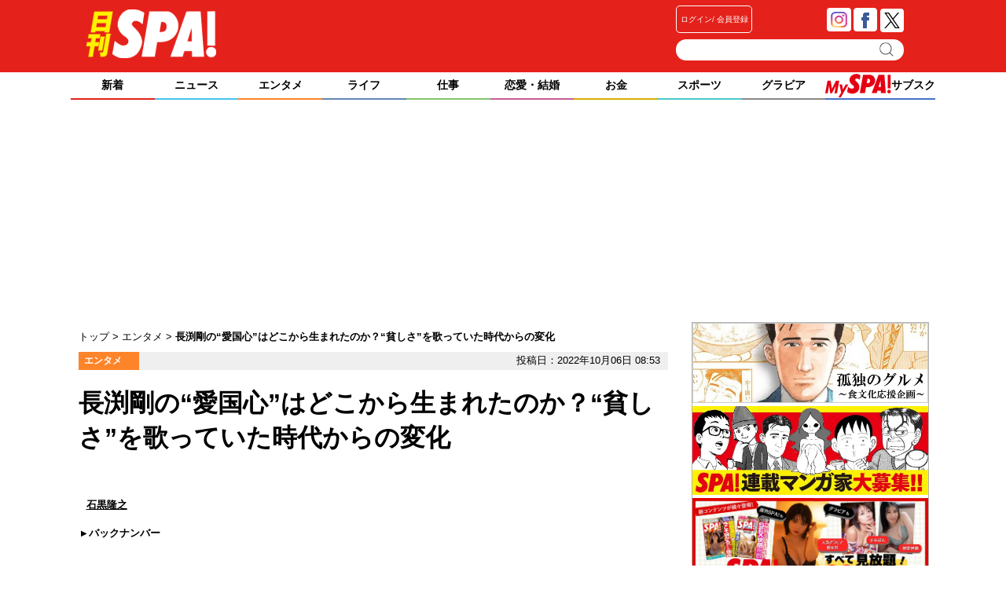

--- FILE ---
content_type: text/html;charset=UTF-8
request_url: https://buy-ap.piano.io/checkout/template/cacheableShow.html?aid=xia87zI8pj&templateId=OTCJ0GQ6KOTW&offerId=fakeOfferId&experienceId=EX4P8Q3648KA&iframeId=offer_f6722848b46775e3500c-0&displayMode=inline&pianoIdUrl=https%3A%2F%2Fid-ap.piano.io%2Fid%2F&widget=template&url=https%3A%2F%2Fnikkan-spa.jp%2F1863255
body_size: 6620
content:
<!DOCTYPE html>
<!--[if lt IE 7]> <html class="no-js lt-ie9 lt-ie8 lt-ie7" xmlns:ng="http://angularjs.org"> <![endif]-->
<!--[if IE 7]> <html class="no-js lt-ie9 lt-ie8" xmlns:ng="http://angularjs.org"> <![endif]-->
<!--[if IE 8]> <html class="no-js lt-ie9" xmlns:ng="http://angularjs.org"> <![endif]-->
<!--[if gt IE 8]><!--> <html class="no-js"> <!--<![endif]-->
<head>
    <meta http-equiv="X-UA-Compatible" content="IE=edge,chrome=1">
    <!--[if lte IE 9]>
    <script type="text/javascript" src="/js/angular/angular-ui-ieshiv.min.js"></script>
    <script type="text/javascript" src="https://cdnjs.cloudflare.com/ajax/libs/json3/3.2.4/json3.min.js"></script>
    <![endif]-->

    <meta charset="utf-8">
    <title>content frame</title>
    <meta property="og:title" content="content frame"/>
    <meta name="viewport" content="width=device-width, initial-scale=1">

    

    <link href="/widget/dist/template/css/template.bundle.1.0.css" rel="stylesheet" type="text/css"  />


    <script>var TPTemplateType = "TEMPLATE";</script>

    

    <script type="text/javascript" src="//cdnjs.cloudflare.com/ajax/libs/jquery/1.12.4/jquery.min.js" ></script>
<script type="text/javascript" src="//cdnjs.cloudflare.com/ajax/libs/jquery-migrate/1.4.1/jquery-migrate.min.js" ></script>
<script type="text/javascript" src="//cdnjs.cloudflare.com/ajax/libs/angular.js/1.2.22/angular.min.js" ></script>
<script type="text/javascript" src="//cdnjs.cloudflare.com/ajax/libs/angular.js/1.2.22/angular-animate.min.js" ></script>
<script type="text/javascript" src="//cdnjs.cloudflare.com/ajax/libs/angular.js/1.2.22/angular-cookies.min.js" ></script>
<script type="text/javascript" src="//cdnjs.cloudflare.com/ajax/libs/angular.js/1.2.22/angular-sanitize.min.js" ></script>
<script type="text/javascript" src="//cdnjs.cloudflare.com/ajax/libs/angular-dynamic-locale/0.1.27/tmhDynamicLocale.min.js" ></script>
<script type="text/javascript" src="//cdnjs.cloudflare.com/ajax/libs/angular-ui-utils/0.1.1/angular-ui-utils.min.js" ></script>
<script type="text/javascript" src="//cdnjs.cloudflare.com/ajax/libs/angular-ui/0.4.0/angular-ui-ieshiv.js" ></script>
<script type="text/javascript" src="//cdnjs.cloudflare.com/ajax/libs/angular-ui-router/0.2.10/angular-ui-router.min.js" ></script>
<script id="translation-dynamic" type="text/javascript" src="/showtemplate/general/loadTranslationMap?aid=xia87zI8pj&version=1742883844000&language=ja_JP" ></script>
<script id="translation-static" type="text/javascript" src="/ng/common/i18n/platform-translation-map_ja_JP.js?version=16.672.0" ></script>
<script type="text/javascript" src="/_sam/H4sIAAAAAAAA_z3IwQ6AIAgA0B9KmJ76m4bJGozMBa7f7-bt7eEn7eLAJh4YfA-jYFRfhjp7M97QpDpSv6bRmzIUKAUl732dPScZH0pJB6j__vgc6loAAAA?compressed=true&v=16.672.0" ></script>



</head>

<body id="ng-app">

<script>
    var TPConfig = {
        PATH: "https://buy-ap.piano.io"
    };

    
var TPParam = {"app":{"name":"MySPA!／日刊SPA!","image1":"/ml/cropped_xia87zI8pj_1_s0gdxk.png","aid":"xia87zI8pj","useTinypassAccounts":false,"userProvider":"piano_id","businessUrl":"https://nikkan-spa.jp/","canInitCheckoutWithAnon":true},"LOGIN":"/checkout/user/loginShow","TRANSLATION_CONFIG":{"isStatic":false,"isEnabled":true,"templateContext":"default","version":"16.672.0","loadTranslationUrl":"/showtemplate/general/loadTranslationMap?aid=xia87zI8pj&version=1742883844000","initialLocaleId":"ja_JP","systemDefaultLocale":"en_US","languages":[{"locale":"ja_JP","label":"Japanese (Japan)","localized":"日本語 (日本)","isDefault":true,"isEnabled":true,"rtl":false}]},"params":{"experienceId":"EX4P8Q3648KA","widget":"template","pianoIdUrl":"https://id-ap.piano.io/id/","iframeId":"offer_f6722848b46775e3500c-0","offerId":"fakeOfferId","templateId":"OTCJ0GQ6KOTW","aid":"xia87zI8pj","displayMode":"inline","url":"https://nikkan-spa.jp/1863255"},"TRACK_SHOW":"/checkout/template/trackShow"};
</script>

<div id="template-container">
    <div template ng-cloak>
        <div class="show-template-error-screen" ng-show="terminalError">
            <div class="error-screen">
                <div class="row">
                    <div class="error-notification-icon"></div>
                    <div class="content">
                        <div class="error-title">
                            <b>An error has occurred</b>
                        </div>

                        <div>
                            <span class="ng-hide text" ng-show="terminalError">
                                {{terminalError}}
                            </span>
                        </div>
                    </div>
                </div>
            </div>
        </div>
        <div ng-show="!terminalError">

            <form autocomplete="off" id="pianoj-survey">
  <div class="title_cont">
    <div class="title_icon">
      <img src="[data-uri]" width="78" height="78">
    </div>
    <div class="title_text">
      <p class="pianoj-title" style="font-size: 21px; font-weight: bolder !important;">編集部よりアンケート協力のお願いです！</p>
      <p class="pianoj-description">ご回答は編集部内で記事作りの参考にさせていただきます。</p>
    </div>
  </div>
  <div class="pianoj-survey-flex-cont">
    <ng-container ng-repeat="q in questions" class="pianoj-survey-flex-item">
      <div class="pianoj-survey-group">
        <div class="pianoj-survey-question">
          <label>{{q.question}}</label>
        </div>
        <div class="pianoj-survey-answer" ng-switch="q.type">
          <ng-container ng-switch-when="text">
            <input class="pianoj-survey-txt" ng-model="result[q.id]" type="{{q.type}}" value="">
          </ng-container>
          <ng-container ng-switch-when="radio">
            <label name="{{q.id}}" ng-repeat="answer in q.answers" class="pianoj-survey-radio">
              <input class="pianoj-survey-radio" ng-model="result[q.id]" type="{{q.type}}" value="{{answer}}">{{answer}}
            </label>
          </ng-container>
          <ng-container ng-switch-when="select">
            <select class="pianoj-survey-select" name="{{q.id}}" ng-model="result[q.id]" class="pianoj-survey-select">
              <option ng-repeat="answer in q.answers" value="{{answer}}">{{answer}}</option>
            </select>
          </ng-container>
        </div>
      </div>
    </ng-container>
  </div>
  <div class="pianoj-survey-submit">
    <input type="submit" class="pianoj-survey-button" value="回答する" id="pianoj-survey-submit" external-event="survey" external-event-result="{{result}}" ng-click="validateInput()">
  </div>
  <div id="error-message-wrapper">
    <span id="error-message"></span>
  </div>
</form>
<div class="pianoj-survey-complete">
  <span>ご回答ありがとうございました。</span>
</div>
<div custom-script>
  (function() {
    var scope = angular.element("#pianoj-survey").scope();
    console.log(scope);
    scope.questions = [];
    if("" != "") {
      scope.questions.push({id: "", required:"", type: "", question: "", answers: "".split(",")});
    }
    if("" != "") {
      scope.questions.push({id: "", required:"", type: "", question: "", answers: "".split(",")});
    }
    if("" != "") {
      scope.questions.push({id: "", required:"", type: "", question: "", answers: "".split(",")});
    }
    if("gender" != "") {
      scope.questions.push({id: "gender", required:"true", type: "select", question: "あなたの性別は？", answers: "男性,女性,その他".split(",")});
    }
    if("agegroup" != "") {
      scope.questions.push({id: "agegroup", required:"true", type: "select", question: "あなたの年代は？", answers: "19歳以下,20～29歳,30～39歳,40～49歳,50～59歳,60～69歳,70歳以上".split(",")});
    }
    scope.result = {};
    scope.validateInput = function(data) {
      document.querySelector("#error-message").textContent = "";
      var error = false;
      var error_questions = [];
      scope.questions.forEach(function(q) {
        if(q.required && q.required.toLowerCase() == "true") {
          if(scope.result[q.id] == undefined) {
            error_questions.push(q.question);
            error = true;
          }
        }
      });
      if(error) {
       document.querySelector("#error-message").textContent = error_questions.join(",")+"は必須です。入力をお願いします。";
      }
      else {
        scope.showThanks();
      }
    };
    scope.showThanks = function() {
      document.querySelector(".pianoj-survey-complete").classList.add("is-show");
      setTimeout(function() {
        scope.close();
      },3000);
    };
    log();
  }());
  function log() {
    console.log(angular.element("#pianoj-survey").scope());
  }
</div>


        </div>
    </div>

</div>

<style type="text/css" tp-style="template-custom-style">
    .unbutton {
  top: 20px;
}
ng-container {
  display: inline;
}
#pianoj-survey {
  width: 100%;
  border: 2px solid #e5211b;
  margin: 0px;
  padding: 20px;
  background-color: #ffffff;
  position: relative;
  transition: all 2s linear;
  overflow: hidden;
}
.title_cont {
  display: flex;
  margin-bottom: 10px;
}
.title_icon {
  margin-right: 15px;
}
.title_text {
  text-align: center;
  margin-top: 10px;
  font-size: 31px;
  font-weight: bolder;
}
.pianoj-description {
  padding-top: 5px;
  font-size: 14px;
}
.pianoj-survey-flex-cont {
  display: flex;
  flex-direction: row;
  flex-wrap: wrap;
  justify-content: space-arround;
}
.pianoj-survey-flex-item {
  width: 50%;
}
.pianoj-survey-group {
  float: none;
  list-style: none;
  margin: 10px 30px 0px 10px;
}
.pianoj-survey-question>label::before {
  content: "▽";
}
.pianoj-survey-question {
  font-size: 14px;
}
.pianoj-survey-answer {
  margin-top: 10px;
}
.pianoj-survey-txt {
  width: 100%;
}
.pianoj-survey-button {
  background-color: #e5211b;
  font-size: 20px;
  padding: 5px 20px;
  color: #ffffff;
  font-weight: bold;
}
.pianoj-survey-radio {
  margin-left: 10px;
  margin-right: 10px;
}
.pianoj-survey-select {
  width: 100%;
}
.pianoj-survey-submit {
  margin-top: 10px;
  text-align: center;
  clear: both;
  padding-top: 10px;
}
.pianoj-survey-complete {
  border: 2px solid #e5211b;
  padding: 10px;
  position: absolute;
  top: 0px;
  left: 0px;
  height: 100%;
  width: 100%;
  opacity: 0;
  pointer-events: none;
  background-color: rgba(255, 255, 255);
  transition: all 1s linear;
}
.pianoj-survey-complete.is-show {
  opacity: 1;
  pointer-events: auto;
}
.pianoj-survey-complete > span {
  font-size: 20px;
  font-weight: bold;
  width: 100%;
  height: 100%;
  text-align: center;
  display: flex;
  justify-content: center;
  align-items: center;
}

#error-message-wrapper {
    height: 20px;
    text-align: center;
}
#error-message {
    font-size: 14px;
    background-color: #FF0000;
    color: #FFFFFF;
}

@media ( max-width : 400px ){
  .pianoj-survey-flex-item {
    width: 100%;
  }
}

/* 20210601小林追記 */
.title_cont {
  margin-bottom: 0;
}
.title_icon {
  margin-left: 70px;
}
.title_cont .title_icon img {
  width: 65px;
  height: 65px;
}
.title_text p.pianoj-description {
  font-size: 14px;
  font-weight: normal !important;
  margin-bottom: 0;
  padding-top: 0;
}
.pianoj-survey-group {
  margin-top: 6px;
  margin-right: 10px;
}
#pianoj-survey {
  padding: 10px;
}
.pianoj-survey-submit {
  margin-top: 0;
}
#pianoj-survey-submit {
  font-size: 12px;
}
.pianoj-survey-button {
  padding: 5px 10px;
}
.pianoj-survey-answer {
  margin-top: 5px;
}
@media ( max-width : 400px ){
  .title_icon {
    margin-left: 0;
    margin-right: 5px;
  }
  .title_text {
    margin-top: 0;
  }
  .title_text .pianoj-title {
    font-size: 14px !important;
    font-weight: bolder;
    margin-bottom: 0 !important;
  }
  .title_text .pianoj-description {
    font-size: 12px !important;
    font-weight: normal;
    margin-bottom: 0 !important;
    margin-top: 0 !important;
    text-align: left;
    line-height: 1.5;
  }
    .title_text p.pianoj-description {
    line-height: 1.5 !important;
  }
  .pianoj-survey-group {
    margin-top: 6px !important;
    margin-right: 10px !important;
  }
  .pianoj-survey-submit {
    padding-top: 0;
    margin-top: 10px;
  }
  #pianoj-survey-submit {
    font-size: 12px;
  }
  .pianoj-survey-button {
    padding: 5px 10px;
  }
}
</style>





</body>



</html>


--- FILE ---
content_type: text/html; charset=utf-8
request_url: https://www.google.com/recaptcha/api2/aframe
body_size: 268
content:
<!DOCTYPE HTML><html><head><meta http-equiv="content-type" content="text/html; charset=UTF-8"></head><body><script nonce="nLw7CN-Pzjobp72FQtUzPw">/** Anti-fraud and anti-abuse applications only. See google.com/recaptcha */ try{var clients={'sodar':'https://pagead2.googlesyndication.com/pagead/sodar?'};window.addEventListener("message",function(a){try{if(a.source===window.parent){var b=JSON.parse(a.data);var c=clients[b['id']];if(c){var d=document.createElement('img');d.src=c+b['params']+'&rc='+(localStorage.getItem("rc::a")?sessionStorage.getItem("rc::b"):"");window.document.body.appendChild(d);sessionStorage.setItem("rc::e",parseInt(sessionStorage.getItem("rc::e")||0)+1);localStorage.setItem("rc::h",'1768983884334');}}}catch(b){}});window.parent.postMessage("_grecaptcha_ready", "*");}catch(b){}</script></body></html>

--- FILE ---
content_type: application/javascript
request_url: https://nikkan-spa.jp/wp-content/themes/dayspa_2017/static/js/javascript.js
body_size: 707
content:
jQuery(window).load(function(){
    jQuery(".for_series").click(function () {
        jQuery("html,body").animate({scrollTop:jQuery('#series').offset().top});
    });
    jQuery(".for_top").click(function () {
        jQuery("html,body").animate({scrollTop:jQuery('html').offset().top});
    });

// プレゼント
    //変数の宣言
    var form_input,form_select,form_submit,line1,line2,confirm_btn,back_btn;

    form_input  = jQuery('#present input:not([type="submit"])');
    form_select = jQuery('#present select');
    form_submit = jQuery('#present input[type="submit"]');
    line1       = jQuery('#present .button-section.line-1');
    line2       = jQuery('#present .button-section.line-2');
    confirm_btn = jQuery('#present .button-section .confirm');
    back_btn    = jQuery('#present .button-section .back');
    submit_btn  = jQuery('#present .button-section [type="submit"]');

    //初期化
    form_input.attr('disabled',false);
    form_select.attr('disabled',false);
    form_submit.attr('disabled',true);
    line2.attr('style','display:none');
    line1.attr('style','');

    // 確認ボタン押下
    confirm_btn.click(    function () {
        form_input.attr('disabled',true);
        form_select.attr('disabled',true);
        form_submit.attr('disabled',false);
        line2.attr('style','');
        line1.attr('style','display:none');
    });

    // 戻るボタン押下
    back_btn.click(function () {
        form_input.attr('disabled',false);
        form_select.attr('disabled',false);
        form_submit.attr('disabled',true);
        line2.attr('style','display:none');
        line1.attr('style','');
    });

    submit_btn.click(function () {
        form_input.attr('disabled',false);
        form_select.attr('disabled',false);
        line2.attr('style','display:none');
        line1.attr('style','');
    });
// プレゼント
    $chk= tp.pianoId.isUserValid();
    if($chk){
        jQuery('.piano_button input.login').attr('checked',true);
        jQuery('.header-function input.login').attr('checked',true);
    }else{
        jQuery('.piano_button input.not-login').attr('checked',true);
        jQuery('.header-function input.not-login').attr('checked',true);
    }
    jQuery('.piano_button #logout').click(function(){
        tp.pianoId.logout()
        $chk= tp.pianoId.isUserValid()
        if($chk){
            jQuery('.piano_button input.not-login').removeAttr('checked')
            jQuery('.piano_button input.login').attr('checked',true)
            jQuery('.header-function input.login').attr('checked',true);
            jQuery('.header-functioninput.not-login').removeAttr('checked')
        }else{
            jQuery('.piano_button input.login').removeAttr('checked')
            jQuery('.piano_button input.not-login').attr('checked',true)
            jQuery('.header-function input.not-login').attr('checked',true);
            jQuery('.header-function input.login').removeAttr('checked')
        }
    });

});


--- FILE ---
content_type: text/javascript;charset=utf-8
request_url: https://api.cxense.com/public/widget/data?json=%7B%22context%22%3A%7B%22referrer%22%3A%22%22%2C%22categories%22%3A%7B%22testgroup%22%3A%2225%22%7D%2C%22parameters%22%3A%5B%7B%22key%22%3A%22userState%22%2C%22value%22%3A%22anon%22%7D%2C%7B%22key%22%3A%22newuser%22%2C%22value%22%3A%22true%22%7D%2C%7B%22key%22%3A%22hour%22%2C%22value%22%3A%228%22%7D%2C%7B%22key%22%3A%22wday%22%2C%22value%22%3A%22Wed%22%7D%2C%7B%22key%22%3A%22page%22%2C%22value%22%3A%221%22%7D%2C%7B%22key%22%3A%22testGroup%22%2C%22value%22%3A%2225%22%7D%2C%7B%22key%22%3A%22loadDelay%22%2C%22value%22%3A%222.1%22%7D%2C%7B%22key%22%3A%22newuser_S%22%2C%22value%22%3A%22true%22%7D%2C%7B%22key%22%3A%22testgroup%22%2C%22value%22%3A%2225%22%7D%5D%2C%22autoRefresh%22%3Afalse%2C%22url%22%3A%22https%3A%2F%2Fnikkan-spa.jp%2F1863255%22%2C%22browserTimezone%22%3A%220%22%7D%2C%22widgetId%22%3A%223bc95ebb118ee61b458300a1d89d72f05456bd01%22%2C%22user%22%3A%7B%22ids%22%3A%7B%22usi%22%3A%22mknrbsd3og75zq3y%22%7D%7D%2C%22prnd%22%3A%22mknrbsd3buumnaxs%22%7D&media=javascript&sid=1132886553607201454&widgetId=3bc95ebb118ee61b458300a1d89d72f05456bd01&resizeToContentSize=true&useSecureUrls=true&usi=mknrbsd3og75zq3y&rnd=444138119&prnd=mknrbsd3buumnaxs&tzo=0&callback=cXJsonpCB3
body_size: 8700
content:
/**/
cXJsonpCB3({"httpStatus":200,"response":{"items":[{"recs-articleid":"1383609","articleid":"1383609","description":"便秘や軟便、お腹にガスが溜まってぽっこり――。お腹の悩みを抱える女性は多いですが、たかが便やオナラの話、と軽く考えていませんか?でもそれは体から発信されている、大事なSOSかもしれません。「便は“健...","fpi-tieup":"true","collection":"女子SPA!入稿","title":"ぽっこりお腹や便秘...うんちからのSOSを見逃さないで!いま酪酸菌が注目されているワケ | 女子SPA!","url":"https://joshi-spa.jp/1383609","og-image":"https://joshi-spa.jp/wp-content/uploads/2025/10/1008miyarisanillust01.jpg","recs-rawtitle":"ぽっこりお腹や便秘…うんちからのSOSを見逃さないで！いま酪酸菌が注目されているワケ | 女子SPA！","publishtime":"2025-11-20T06:44:48.000Z","dominantthumbnail":"https://content-thumbnail.cxpublic.com/content/dominantthumbnail/844faec6d002e509f81fc3983e3087ce7d606b89.jpg?695a2b37","campaign":"1","testId":"3","id":"844faec6d002e509f81fc3983e3087ce7d606b89","placement":"1000","click_url":"https://api.cxense.com/public/widget/click/[base64]"},{"recs-articleid":"1397443","articleid":"1397443","description":"今年こそ美と健康にいい生活をするぞ!と目標にかかげたのに、早くも挫折ぎみ......というのは新春“あるある”ですよね。そんな時は、世界180ケ国以上から健康意識の高い人が集まる米国発の通販サイト「iHer...","fpi-tieup":"NULL","collection":"女子SPA!入稿②","title":"これコスパ良すぎでしょ♡ 美と若さの“人気沸騰アイテム”もお手頃に【iHerb2026年1月】 | 女子SPA!","url":"https://joshi-spa.jp/1397443","og-image":"https://joshi-spa.jp/wp-content/uploads/2026/01/AdobeStock_1576564630.jpg","recs-rawtitle":"これコスパ良すぎでしょ♡ 美と若さの“人気沸騰アイテム”もお手頃に【iHerb2026年1月】 | 女子SPA！","publishtime":"2026-01-19T08:05:00.000Z","dominantthumbnail":"https://content-thumbnail.cxpublic.com/content/dominantthumbnail/ce81aa1b62fe17fad9815a9bff5dd5f51445b332.jpg?696e02fe","campaign":"1","testId":"3","id":"ce81aa1b62fe17fad9815a9bff5dd5f51445b332","placement":"1000","click_url":"https://api.cxense.com/public/widget/click/[base64]"},{"recs-articleid":"1397925","articleid":"1397925","description":"竹内涼真さん主演の『再会~SilentTruth~』(テレビ朝日系)初回が1月13日に放送され、反響を呼んでいます。平均世帯視聴率は6.8%(ビデオリサーチ調べ、関東地区)とまずまずの出だしですが、...","fpi-tieup":"NULL","collection":"女子SPA!自動レコメンド","title":"“吉沢亮と並ぶ存在”になるか? 再ブレイクで時の人となる32歳俳優に注目「ありきたりな作品はやらない」発言も | 女子SPA!","url":"https://joshi-spa.jp/1397925","og-image":"https://joshi-spa.jp/wp-content/uploads/2026/01/36c5c893108607ea4d3245de68f6a18a.jpg","recs-rawtitle":"“吉沢亮と並ぶ存在”になるか？ 再ブレイクで時の人となる32歳俳優に注目「ありきたりな作品はやらない」発言も | 女子SPA！","publishtime":"2026-01-21T06:47:27.000Z","dominantthumbnail":"https://content-thumbnail.cxpublic.com/content/dominantthumbnail/14fca14e21d0b6b38c805b2f1cf6a09d377ead05.jpg?69707842","campaign":"1","testId":"3","id":"14fca14e21d0b6b38c805b2f1cf6a09d377ead05","placement":"1000","click_url":"https://api.cxense.com/public/widget/click/[base64]"},{"recs-articleid":"1397150","articleid":"1397150","description":"NHKを含むテレビ各局で、今期の冬ドラマが続々とスタートしている。多くの実力派俳優が顔を揃えるなか、本稿で注目したいのは「2世俳優」たちだ。豪華2世が続々、大森南朋や松田龍平もまず大きな注目を集めて...","fpi-tieup":"NULL","collection":"女子SPA!自動レコメンド","title":"「実は“大物俳優”の長男」186cm&NZ育ちの34歳に熱視線。仲野太賀、杉咲花...今期冬ドラマを席巻する「2世」たちの意外なルーツ | 女子SPA!","url":"https://joshi-spa.jp/1397150","og-image":"https://joshi-spa.jp/wp-content/uploads/2026/01/njkbfnprf.jpg","recs-rawtitle":"「実は“大物俳優”の長男」186cm＆NZ育ちの34歳に熱視線。仲野太賀、杉咲花…今期冬ドラマを席巻する「2世」たちの意外なルーツ | 女子SPA！","publishtime":"2026-01-17T23:47:03.000Z","dominantthumbnail":"https://content-thumbnail.cxpublic.com/content/dominantthumbnail/cef40f3d4ede296fe1c84be6e3c8fa5d169e7001.jpg?696c3cc2","campaign":"1","testId":"3","id":"cef40f3d4ede296fe1c84be6e3c8fa5d169e7001","placement":"1000","click_url":"https://api.cxense.com/public/widget/click/[base64]"},{"recs-articleid":"1397566","articleid":"1397566","description":"橋田壽賀子脚本の人気長寿ドラマシリーズ『渡る世間は鬼ばかり』(TBS系)で10歳から12年間、“加津ちゃん”こと野々下加津役を演じていた宇野なおみさん(36歳)。かつて“天才子役”と呼ばれた宇野さん...","fpi-tieup":"NULL","collection":"女子SPA!自動レコメンド","title":"「引き落とされた金額に震え上がった...」36歳・元『渡鬼』子役が一人異国で年末年始を過ごしたワケ | 女子SPA!","url":"https://joshi-spa.jp/1397566","og-image":"https://joshi-spa.jp/wp-content/uploads/2026/01/Auszenpen1.jpg","recs-rawtitle":"「引き落とされた金額に震え上がった…」36歳・元『渡鬼』子役が一人異国で年末年始を過ごしたワケ | 女子SPA！","publishtime":"2026-01-17T23:45:40.000Z","dominantthumbnail":"https://content-thumbnail.cxpublic.com/content/dominantthumbnail/2ebae750dd844710d43b1d7d4de95537dfa13655.jpg?696c21be","campaign":"1","testId":"3","id":"2ebae750dd844710d43b1d7d4de95537dfa13655","placement":"1000","click_url":"https://api.cxense.com/public/widget/click/[base64]"},{"recs-articleid":"1398091","articleid":"1398091","description":"いまだに高校野球は清く正しいイメージを求められているのでしょうか?野球部はその期待に応え続けなければならないのでしょうか?「タバコの味」も許容した、センバツ行進曲の意外な歴史3月19日に開幕する春の...","fpi-tieup":"NULL","collection":"女子SPA!自動レコメンド","title":"「一生の思い出が台無し」高校野球の選曲に批判殺到の“違和感”。かつての「タバコ歌詞」はOKで、SNS流行歌がNGなのか? | 女子SPA!","url":"https://joshi-spa.jp/1398091","og-image":"https://joshi-spa.jp/wp-content/uploads/2026/01/uihfdbotnrspkmnd.jpg","recs-rawtitle":"「一生の思い出が台無し」高校野球の選曲に批判殺到の“違和感”。かつての「タバコ歌詞」はOKで、SNS流行歌がNGなのか？ | 女子SPA！","publishtime":"2026-01-20T23:46:22.000Z","dominantthumbnail":"https://content-thumbnail.cxpublic.com/content/dominantthumbnail/ec9302fabbed77969d7d2166f2327281caf53881.jpg?6970338f","campaign":"1","testId":"3","id":"ec9302fabbed77969d7d2166f2327281caf53881","placement":"1000","click_url":"https://api.cxense.com/public/widget/click/[base64]"}],"template":"<section class=\"cxj_feed\">\n<!--%\nvar nspa = \"https://content.cxpublic.com/creatives/5b4b579251955c0830362768bbc6bed32f78fc80.png\";\nvar jspa= \"https://content.cxpublic.com/creatives/8f4220fec17a970be25bee93b777546f44911bd3.png\";\nvar bspa = \"https://content.cxpublic.com/creatives/6c9f200c0ca8bdbf9bb338ffaf919a453c4d6a13.png\";\nvar hbo= \"https://content.cxpublic.com/creatives/73bee4b536e6a169aa14a20f0726e0f556217d4f.png\";\nfunction cutoff(a,c,b){b=b||100;c=new RegExp(c+\".*$\");return\"string\"===typeof a?((a=a.replace(c,\"\"))&&a.length>b&&(a=a.substr(0,b-1)+\"\\u2026\"),a):!1};\nvar items = data.response.items.slice(0,3)\nfor (var i=0; i<items.length; i++) {\n  var item = items[i];\n  var url = item.url;\n  var click_url = item.click_url;\n  var image = item[\"og-image\"];\n  var title = cutoff(item[\"recs-rawtitle\"], \"[|]+\", 36);\n  var dateobj = new Date(item.publishtime);\n  var dateStr =  dateobj.getFullYear() + \"年\" + ('00'+(dateobj.getMonth()+1)).slice(-2) + \"月\" + ('00'+dateobj.getDate()).slice(-2) + \"日\";\n  var hostname = item[\"url\"].split(\"/\")[2] || null;\n  var sponsored = item[\"fpi-tieup\"] ? item[\"fpi-tieup\"] : \"false\";\n  var magimage = nspa;\n  if(hostname == \"nikkan-spa.jp\") {\n    magimage = nspa;\n    if(item[\"fpi-puimg\"]) {\n      image = \"https://nikkan-spa.jp/\" + item[\"fpi-puimg\"];\n  }\n  }\n  else if(hostname == \"joshi-spa.jp\") {\n    magimage = jspa;\n    image = image.replace(/\\.jpg$/,\"-210x168.jpg\");\n  }\n  else if(hostname == \"bizspa.jp\"){\n    magimage = bspa\n    image = image.replace(/\\.jpg$/,\"-290x174.jpg\");\n  }\n  else if(hostname == \"hbol.jp\"){\n    magimage = hbo\n    image = image.replace(/\\.jpg$/,\"-180x144.jpg\");\n  }\n\n\n%-->\n  <div class=\"cxj_item\">\n    <div class=\"cxj_item-image\">\n      <div class=\"cxj_item-image-aspect\">\n        <a class=\"cxj_item-link\" tmp:id=\"{{cX.clickTracker(click_url, cxRecsClick)}}\" tmp:href=\"{{url}}\" tmp:target=\"_top\">\n          <div class=\"cxj_item-image-wrap\">\n            <img loading=\"lazy\" class=\"cxj_item-image-thumb\" tmp:src=\"{{image}}\" width=\"100%\" alt=\"SPA\">\n            <img loading=\"lazy\" class=\"cxj_item-logo\" tmp:src=\"{{magimage}}\" alt=\"SPA\">\n          </div>\n        </a>\n      </div>\n    </div>\n    <div class=\"cxj_item-title\">\n        <a class=\"cxj_item-link\" tmp:id=\"{{cX.clickTracker(click_url, cxRecsClick)}}\" tmp:href=\"{{url}}\" tmp:target=\"_top\">\n          <span id=\"cxj_item-title-text\">{{title}}</span>\n        </a>\n    </div>\n<!--%\n  if(item.publishtime) {\n%-->\n    <div class=\"cxj_item-date\">\n        <a class=\"cxj_item-link\" tmp:id=\"{{cX.clickTracker(click_url, cxRecsClick)}}\" tmp:href=\"{{url}}\" tmp:target=\"_top\">\n          <span id=\"cxj_item-date-text\">{{dateStr}}</span>\n        </a>\n    </div>\n<!--%\n  }\n  if(sponsored==\"true\") {\n%-->\n    <span class=\"cxj_item_sponsored\">PR</span>\n<!--%\n  }\n%-->\n  </div>\n<!--%\n}\n%-->\n</section>","style":".cxj_feed *{\n  font-family: \"游ゴシック Medium\", 游ゴシック体, \"Yu Gothic Medium\", YuGothic, \"ヒラギノ角ゴ ProN\", \"Hiragino Kaku Gothic ProN\", メイリオ, Meiryo, \"ＭＳ Ｐゴシック\", \"MS PGothic\", sans-serif;\n  font-weight: normal;\n  line-height: 1.2em;\n  text-align: left;\n}\n\n.cxj_feed {\n  display: flex;\n  flex-wrap: wrap;\n  -webkit-justify-content: space-around;\n  justify-content: space-around;\n  overflow: hidden;\n}\n\n.cxj_feed::before{\n  content:\"\";\n  display: block;\n  order:1;\n}\n\n.cxj_item_sponsored {\n  position: absolute;\n  background: #FFFFFF;\n  bottom: 6px;\n  right: 0;\n  color: #999999;\n  font-size: 12px !important;\n  line-height: 12px !important;\n  font-weight: normal;\n}\n\n.cxj_feed::after{\n  content:\"\";\n  display: block;\n}\n\n.cxj_item {\n  -webkit-flex-grow: 1;\n  flex-grow: 1;\n  padding-bottom: 20px;\n  position: relative;\n  overflow: hidden;\n}\n\n.cxj_item a {\n  text-decoration: none;\n}\n\n.cxj_item-link a:hover {\n  color: #f39800 !important;\n}\n\n.cxj_item-link img:hover {\n  opacity: .6\n}\n\n.cxj_item-image-aspect {\n  position: relative;\n  width: 100%;\n  padding-top: 83.333%;\n  display: block;\n}\n\n.cxj_item-image-wrap {\n  position: absolute;\n  top: 0;\n  left: 0;\n  width: 100%;\n  height: 100%;\n  display: flex;\n  justify-content: center;\n  align-items: center;\n}\n\n.cxj_item-link {\n  color: #444444 !important;\n}\n\n.cxj_item-title {\n  margin: 5px 0px 5px 0px;\n  text-decoration: none;\n  transition: color .3s ease-in-out;\n  padding-bottom: 0px;\n}\n\n#cxj_item-title-text{\n  display: block;\n  color: #000000 !important;\n  font-size: 14px !important;\n  font-weight: 500 !important;\n  line-height: 1.6em !important;\n}\n\n.cxj_item-date {\n  margin: 5px 0px 5px 0px;\n  padding-top: 1em;\n}\n\n#cxj_item-date-text{\n  font-size: 14px !important;\n  color: #AAAAAA !important;\n}\n\n.cxj_item-image-thumb{\n  max-width: 100%;\n  max-height: 100%;\n  width: 100%;\n  height: 100%;\n  opacity:1;\n  transition: opacity .2s linear;\n  object-fit: cover;\n}\n\n.cxj_item-logo{\n  position: absolute;\n  right: 0;\n  bottom: 0;\n  height: 30px;\n}\n\n\n/* Small only */\n@media screen and (max-width: 37.4999em) {\n  .cxj_feed {\n    padding: 0px 10px 0px 10px;\n  }\n  .cxj_item {\n    width: 98%;\n    border-bottom: solid 1px #C8C8C8;\n    padding: 10px 0px 10px 0px;\n  }\n  .cxj_item-image {\n    padding-left: 15px;\n    max-width: 130px;\n    width: 130px;\n    float: right;\n  }\n  .cxj_item-title {\n    margin: 5px 0px;\n    text-decoration: none;\n    transition: color .3s ease-in-out;\n    padding-bottom: 0px;\n  }\n  .cxj_item-title a{\n    font-size: 16px !important;\n    font-weight: bold !important;\n    margin: 5px 0px\n  }\n  #cxj_item-title-text{\n    font-size: 16px !important;\n    font-weight: bold !important;\n    line-height: 1.2 !important\n  }\n  .cxj_item-logo{\n    height: 20px;\n  }\n  #cxj_item-date-text{\n    font-size: 11px !important;\n  }\n  .cxj_item-image-aspect {\n    padding-top: 83.33%;\n  }\n  .cxj_item-image-wrap {\n    border: 0px;\n  }\n  .cxj_item_sponsored {\n    width: fit-content;\n    bottom:12px;\n    left: 0;\n    color: #999999;\n    font-size: 12px;\n    line-height: 12px;\n    font-weight: normal;\n  }\n}\n \n/* Medium and up */\n@media screen and (min-width: 37.5em) {\n  .cxj_item {\n    width: 32%;\n    margin-left: 1%;\n    margin-top: 5px;\n  }\n  .cxj_item:last-child {\n    padding-right: 1%;\n  }\n  .cxj_item-image {\n    margin-bottom: 4%;\n  }\n  .cxj_item-date {\n    display: none;\n  }\n  #cxj_item-title-text:hover{\n    text-decoration: underline !important;\n    color: #f39800 !important;\n  }\n}\n","head":"function cxRecsClick(item) {\n  window.location.href = item.url;\n}","prnd":"mknrbsd3buumnaxs"}})

--- FILE ---
content_type: text/javascript;charset=utf-8
request_url: https://p1cluster.cxense.com/p1.js
body_size: 99
content:
cX.library.onP1('2csogntlbzvv21gnr2zyty8t0');


--- FILE ---
content_type: text/javascript;charset=utf-8
request_url: https://id.cxense.com/public/user/id?json=%7B%22identities%22%3A%5B%7B%22type%22%3A%22ckp%22%2C%22id%22%3A%22mknrbsd3og75zq3y%22%7D%2C%7B%22type%22%3A%22lst%22%2C%22id%22%3A%222csogntlbzvv21gnr2zyty8t0%22%7D%2C%7B%22type%22%3A%22cst%22%2C%22id%22%3A%222csogntlbzvv21gnr2zyty8t0%22%7D%5D%7D&callback=cXJsonpCB4
body_size: 208
content:
/**/
cXJsonpCB4({"httpStatus":200,"response":{"userId":"cx:16emd9v6tbe7229qwr604m9e3x:3odqd4dv4jqj3","newUser":false}})

--- FILE ---
content_type: text/javascript; charset=UTF-8
request_url: https://yads.yjtag.yahoo.co.jp/tag?s=58252_205780&fr_id=yads_2805730-0&p_elem=ad1&u=https%3A%2F%2Fnikkan-spa.jp%2F1863255&pv_ts=1768983878269&cu=https%3A%2F%2Fnikkan-spa.jp%2F1863255&suid=0db5ad6d-1812-4bf1-93f0-7696b4626f95
body_size: 864
content:
yadsDispatchDeliverProduct({"dsCode":"58252_205780","patternCode":"58252_205780-244649","outputType":"js_frame","targetID":"ad1","requestID":"6c4aee9f2fa858394d0e9b46aacf604b","products":[{"adprodsetCode":"58252_205780-244649-267746","adprodType":12,"adTag":"<script onerror=\"YJ_YADS.passback()\" type=\"text/javascript\" src=\"//yj-a.p.adnxs.com/ttj?id=12762575&position=below&rla=SSP_FP_CODE_RLA&rlb=SSP_FP_CODE_RLB&size=300x250\"></script>","width":"300","height":"250"},{"adprodsetCode":"58252_205780-244649-267747","adprodType":3,"adTag":"<script onerror='YJ_YADS.passback()' src='https://yads.yjtag.yahoo.co.jp/yda?adprodset=58252_205780-244649-267747&cb=1768983883973&cu=https%3A%2F%2Fnikkan-spa.jp%2F1863255&p_elem=ad1&pv_id=6c4aee9f2fa858394d0e9b46aacf604b&suid=0db5ad6d-1812-4bf1-93f0-7696b4626f95&u=https%3A%2F%2Fnikkan-spa.jp%2F1863255' type='text/javascript'></script>","width":"300","height":"250","iframeFlag":1},{"adprodsetCode":"58252_205780-244649-267748","adprodType":5,"adTag":"<a href=\"http://promotionalads.yahoo.co.jp/quality/\" target=\"_top\">\n  <img src=\"//s.yimg.jp/images/im/innerad/QC_300_250.jpg\" width=\"300\" height=\"250\" border=\"0\">\n  </img>\n</a>","width":"300","height":"250"}],"measurable":1,"frameTag":"<div style=\"text-align:center;\"><iframe src=\"https://s.yimg.jp/images/listing/tool/yads/yads-iframe.html?s=58252_205780&fr_id=yads_2805730-0&p_elem=ad1&u=https%3A%2F%2Fnikkan-spa.jp%2F1863255&pv_ts=1768983878269&cu=https%3A%2F%2Fnikkan-spa.jp%2F1863255&suid=0db5ad6d-1812-4bf1-93f0-7696b4626f95\" style=\"border:none;clear:both;display:block;margin:auto;overflow:hidden\" allowtransparency=\"true\" data-resize-frame=\"true\" frameborder=\"0\" height=\"250\" id=\"yads_2805730-0\" name=\"yads_2805730-0\" scrolling=\"no\" title=\"Ad Content\" width=\"300\" allow=\"fullscreen; attribution-reporting\" allowfullscreen loading=\"eager\" ></iframe></div>"});

--- FILE ---
content_type: application/javascript; charset=utf-8
request_url: https://fundingchoicesmessages.google.com/f/AGSKWxUZrHun3VDwW9P8owBW8yW92o8ra4ZZrapDCK5iwDoUKoApi8WAAUB7_UJb-ag9ytfTtYS_-OI_Uj33EtVqd8IaHWLxKCby7Nmkzsk364ZBo9HzcHdFSHw65xZ67zKJPkSebm0nG6d4Hy0q6Qp6hFMB88OYOsYa1lxzPFLjTj6AhO0W8AuKdytmlPW0/_.nl/ad2//custom/ads/ad468x60./delivery/avw./google_afc.
body_size: -1291
content:
window['e7e4397d-6223-4264-bce5-70111948c3d1'] = true;

--- FILE ---
content_type: application/javascript; charset=utf-8;
request_url: https://dalc.valuecommerce.com/vcid?_s=https%3A%2F%2Fnikkan-spa.jp%2F1863255
body_size: 144
content:
vc_id_callback({"vcid":"rLlr2D0Tof2NgZwb5sxz4gNTHhH_RmBeAZkp6UDGBnk","vcpub":"0.455753","t":"69708d46"})

--- FILE ---
content_type: text/javascript;charset=utf-8
request_url: https://api.cxense.com/public/widget/data?json=%7B%22context%22%3A%7B%22referrer%22%3A%22%22%2C%22categories%22%3A%7B%22testgroup%22%3A%2225%22%7D%2C%22parameters%22%3A%5B%7B%22key%22%3A%22userState%22%2C%22value%22%3A%22anon%22%7D%2C%7B%22key%22%3A%22newuser%22%2C%22value%22%3A%22true%22%7D%2C%7B%22key%22%3A%22hour%22%2C%22value%22%3A%228%22%7D%2C%7B%22key%22%3A%22wday%22%2C%22value%22%3A%22Wed%22%7D%2C%7B%22key%22%3A%22page%22%2C%22value%22%3A%221%22%7D%2C%7B%22key%22%3A%22testGroup%22%2C%22value%22%3A%2225%22%7D%2C%7B%22key%22%3A%22loadDelay%22%2C%22value%22%3A%222.1%22%7D%2C%7B%22key%22%3A%22newuser_S%22%2C%22value%22%3A%22true%22%7D%2C%7B%22key%22%3A%22testgroup%22%2C%22value%22%3A%2225%22%7D%5D%2C%22autoRefresh%22%3Afalse%2C%22url%22%3A%22https%3A%2F%2Fnikkan-spa.jp%2F1863255%22%2C%22browserTimezone%22%3A%220%22%7D%2C%22widgetId%22%3A%227eabe2fd8111abe4bd23ac82082964577a626bd2%22%2C%22user%22%3A%7B%22ids%22%3A%7B%22usi%22%3A%22mknrbsd3og75zq3y%22%7D%7D%2C%22prnd%22%3A%22mknrbsd3buumnaxs%22%7D&media=javascript&sid=1132886553607201454&widgetId=7eabe2fd8111abe4bd23ac82082964577a626bd2&resizeToContentSize=true&useSecureUrls=true&usi=mknrbsd3og75zq3y&rnd=1686388454&prnd=mknrbsd3buumnaxs&tzo=0&callback=cXJsonpCB2
body_size: 5926
content:
/**/
cXJsonpCB2({"httpStatus":200,"response":{"items":[{"recs-articleid":"2130916","dominantimage":"https://nikkan-spa.jp/wp-content/uploads/2024/12/AdobeStock_646253393-scaled.jpg","dominantthumbnail":"https://content-thumbnail.cxpublic.com/content/dominantthumbnail/d804be9fe24338263e38d155ce74910ca864e6c8.jpg?6965a9dc","description":"大事件ばかりがニュースではない、身近な小さな事件の方が人生を左右することも。注目のテーマを取り上げ大反響を呼んだ仰天ニュースを特別セレクション!(初公開2024年12月26日記事は取材時の状況)**...","campaign":"undefined","testId":"3","id":"d804be9fe24338263e38d155ce74910ca864e6c8","placement":"6","collection":"通常記事（タイアップ以外）","title":"「お客様すみません!ホテルの者ですが」女性従業員がドアを叩いて“客に助けを求めた”ワケ――仰天ニュース特報  |  日刊SPA!","click_url":"https://api.cxense.com/public/widget/click/[base64]","url":"https://nikkan-spa.jp/2130916"},{"recs-articleid":"2131828","dominantimage":"https://nikkan-spa.jp/wp-content/uploads/2025/04/meiwakuriu584993.jpg","dominantthumbnail":"https://content-thumbnail.cxpublic.com/content/dominantthumbnail/13e19ff99146fbee88892392e029b2796ffb6b1c.jpg?696dc08f","description":"大事件ばかりがニュースではない、身近な小さな事件の方が人生を左右することも。注目のテーマを取り上げ大反響を呼んだ2025年の仰天ニュースを特別セレクション!(初公開2025年4月25日記事は取材時の...","campaign":"undefined","testId":"3","id":"13e19ff99146fbee88892392e029b2796ffb6b1c","placement":"6","collection":"通常記事（タイアップ以外）","title":"「うるせぇんだよ」ファミレスで泣く子供に“迷惑老人”が暴言...隣にいたヤンキーが放った「爽快すぎる一言」――仰天ニュース特報  |  日刊SPA!","click_url":"https://api.cxense.com/public/widget/click/[base64]","url":"https://nikkan-spa.jp/2131828"},{"recs-articleid":"2134482","dominantimage":"https://nikkan-spa.jp/wp-content/uploads/2024/12/hotel-713571245.jpg","dominantthumbnail":"https://content-thumbnail.cxpublic.com/content/dominantthumbnail/e8a390a0869a345b2812908856067daf75c354af.jpg?693bd9b4","description":"大事件ばかりがニュースではない、身近な小さな事件の方が人生を左右することも。注目のテーマを取り上げ大反響を呼んだ2025年の仰天ニュースを特別セレクション!(初公開2025年1月8日記事は取材時の状...","campaign":"undefined","testId":"3","id":"e8a390a0869a345b2812908856067daf75c354af","placement":"6","collection":"通常記事（タイアップ以外）","title":"元ラブホテル従業員が明かす“不思議な出来事”。女性客から「仕事が終わったら、会いませんか?」誘いに応じると...――大反響セレクション  |  日刊SPA!","click_url":"https://api.cxense.com/public/widget/click/[base64]","url":"https://nikkan-spa.jp/2134482"},{"recs-articleid":"2139211","dominantimage":"https://nikkan-spa.jp/wp-content/uploads/2026/01/trademiddle2601.jpg","dominantthumbnail":"https://content-thumbnail.cxpublic.com/content/dominantthumbnail/b1a8a0435fe38dcae7382040ba56ffa11158c365.jpg?69699ad8","description":"暗号資産が“動けない投資”になりがちな理由「暗号資産、ちょっと気にはなってるんですけどね」そう言いながら、結局なにもしていないという人、かなり多いはずだ。ニュースやSNSで名前はよく目にするし、「暗...","campaign":"1","testId":"3","id":"b1a8a0435fe38dcae7382040ba56ffa11158c365","collection":"タイアップ　マーキュリー","placement":"6","title":"暗号資産「気にはなってるけど何もしてない」すべての人へ。面倒くさがりでも“続けやすい”初心者向け販売所の中身  |  日刊SPA!","click_url":"https://api.cxense.com/public/widget/click/[base64]","url":"https://nikkan-spa.jp/2139211"},{"recs-articleid":"2088793","dominantimage":"https://nikkan-spa.jp/wp-content/uploads/2025/04/209A8257.jpg","dominantthumbnail":"https://content-thumbnail.cxpublic.com/content/dominantthumbnail/4ce17cd4f99a448c996c4236c5a4ebcfe693eb50.jpg?6956190b","description":"男性ならば一度は遭遇する“もしかしたら、あのとき誘えばSEXできてたのでは――”という瞬間。実は女性にも「あの日、本当は誘われたかった」と嘆く経験者が多い。本稿では欲情を満たせず、悶々と過ごした女た...","campaign":"1","testId":"3","id":"4ce17cd4f99a448c996c4236c5a4ebcfe693eb50","collection":"MySPA!会員限定記事","placement":"6","title":"「アノ夜はSEXしたかった」女子が語る“できなかった”理由とは?女のSEX後悔エピソード2選  |  日刊SPA!","click_url":"https://api.cxense.com/public/widget/click/[base64]","url":"https://nikkan-spa.jp/2088793"}],"template":"<div data-cx_queo class=\"cx-text-module\">\n    <h3 class=\"ex001\">【今この記事も読まれています】</h3>\n  <!--%\n  var items = data.response.items;\n  for (var i = 0; i < items.length; i++) {\n    var item = items[i];\n  %-->\n  <a tmp:id=\"{{cX.CCE.clickTracker(item, cxRecsClick)}}\" tmp:href=\"{{item.url}}\" tmp:class=\"cx-item cx-main\" tmp:target=\"_top\" tmp:title=\"{{item.title}}\">\n  <!--%\n    var title = item.title.split(\"|\")[0];\n    if (item.collection.match(/^タイアップ/)) {\n      title = title + \"<PR>\";\n    }\n  %-->\n    <p class=\"cx-text-module\">▶{{title}}</p>  </a>\n  <!--% } %-->\n</div>","style":"@import url('https://fonts.googleapis.com/css2?family=Roboto&display=swap');\n\n.ex001 {\n    background-color: #FFF;\n\tcolor: #111111;\n\tfont-size: 16px;\n\tfont-family: 'Roboto', arial, helvetica, sans-serif;\n\tmargin: 8px;\n    width: 100%;\n    margin: 0;\n    text-align: left;\n    display: block;\n    text-decoration: none;\n}\n\n.cx-text-module[data-cx_queo] {\n    --cx-background-color: #FFF;\n    --cx-text-color: #111111;\n    --cx-text-hover-color: #FFA500;\n    --cx-font-size: 16px;\n    --cx-font-family: 'Roboto', arial, helvetica, sans-serif;\n    --cx-margin: 8px;\n\n    display: flex;\n    flex-wrap: wrap;\n    justify-content: space-evenly;\n    background: var(--cx-background-color);\n    padding: var(--cx-margin);\n}\n\n.cx-text-module[data-cx_queo] .cx-item {\n    width: 100%;\n    margin: 0;\n    text-align: left;\n    display: block;\n    text-decoration: none;\n}\n\n.cx-text-module[data-cx_queo] .cx-item p {\n    font-family: var(--cx-font-family);\n    font-size: var(--cx-font-size);\n    color: var(--cx-text-color);\n    margin: 2px 4px;\n    padding: 0 0;\n}\n\n.cx-text-module[data-cx_queo] .cx-item:hover p {\n    color: var(--cx-text-hover-color);\n}\n\n/* IE10+ */\n\n@media screen\\0 {.cx-text-module[data-cx_queo] {\n        display: flex;\n        flex-wrap: wrap;\n        justify-content: space-evenly;\n        background: #FFF;\n        padding: 8px;\n    }\n\n  .cx-text-module[data-cx_queo] .cx-item p {\n        font-family: 'Roboto', arial, helvetica, sans-serif;\n        font-size: 10px;\n        color: #111111;\n    }\n\n    .cx-text-module[data-cx_queo] .cx-item:hover p {\n        color: #FFA500;\n    }\n}\n","head":"function cxRecsClick(item) {\n  window.location.href = item.url;\n}","prnd":"mknrbsd3buumnaxs"}})